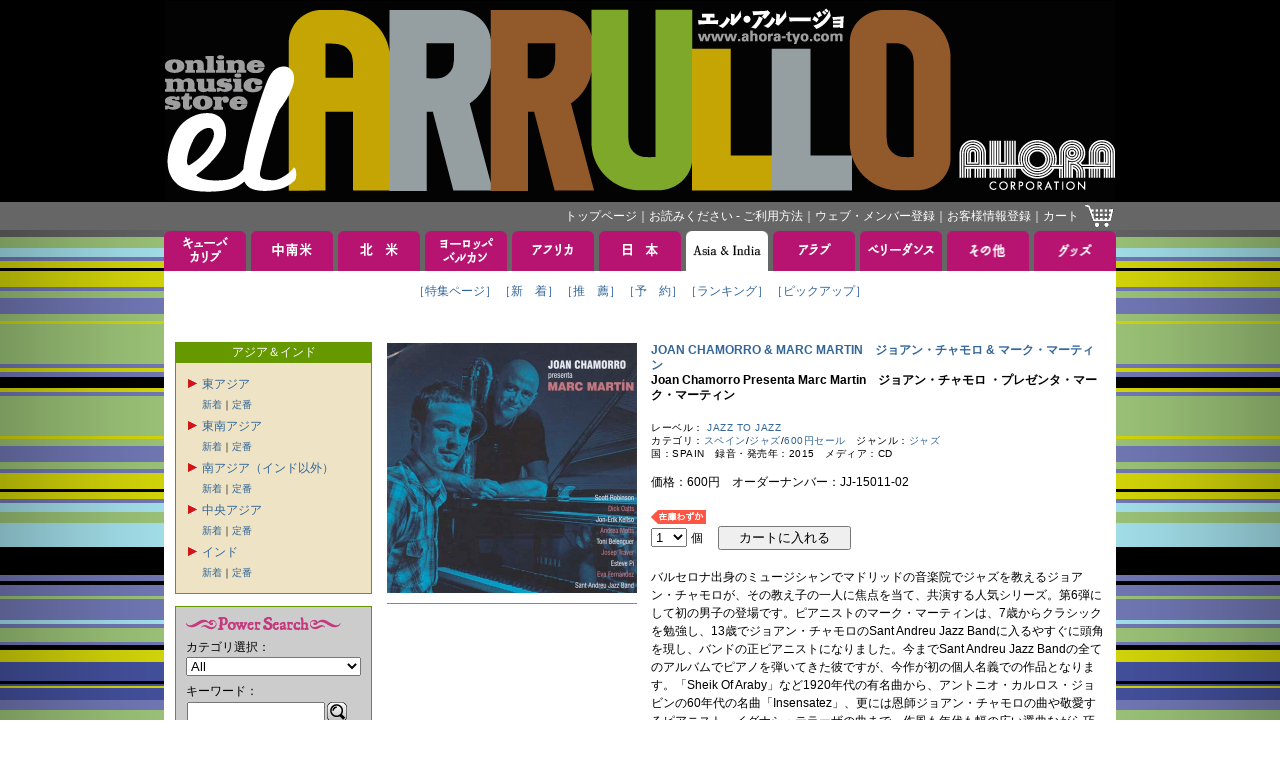

--- FILE ---
content_type: text/html; charset=Shift_JIS
request_url: https://www.ahora-tyo.com/detail/item.php?iid=15417&type=ASIA+%26+INDIA
body_size: 33928
content:


<!DOCTYPE html PUBLIC "-//W3C//DTD XHTML 1.0 Transitional//EN" "http://www.w3.org/TR/xhtml1/DTD/xhtml1-transitional.dtd">
<html xmlns="http://www.w3.org/1999/xhtml">
<head>
    <meta http-equiv="Content-Type" content="text/html; charset=Shift_JIS">
    <link href="../images/favicon.ico" type="image/x-icon" rel="shortcut icon">
    <link href="../images/favicon.ico" type="image/x-icon" rel="icon">
    <link rel="stylesheet" type="text/css" href="../css/base.css?20260116">
    <script src="https://code.jquery.com/jquery-3.5.1.min.js" integrity="sha256-9/aliU8dGd2tb6OSsuzixeV4y/faTqgFtohetphbbj0=" crossorigin="anonymous"></script>
    <link href="https://cdnjs.cloudflare.com/ajax/libs/lightbox2/2.7.1/css/lightbox.css" rel="stylesheet">
    <script src="https://cdnjs.cloudflare.com/ajax/libs/lightbox2/2.7.1/js/lightbox.min.js" type="text/javascript"></script>
    <meta name="keywords" content="JOAN CHAMORRO & MARC MARTIN,ジョアン・チャモロ & マーク・マーティン,Joan Chamorro Presenta Marc Martin,アオラ・コーポレーション, EL ARRULLO, エル・アルージョ, CDストア, CDショップ">
        <meta name="description" content="ジョアン・チャモロ & マーク・マーティンのJoan Chamorro Presenta Marc Martinを取り扱っております。EL ARRULLO（エル・アルージョ）は、アオラ・コーポレーションの音楽通販サイトです。">
        <title>Joan Chamorro Presenta Marc Martin JOAN CHAMORRO &amp; MARC MARTIN ジョアン・チャモロ &amp; マーク・マーティン</title>
        <link rel="canonical" href="http://www.ahora-tyo.com/detail/item.php?iid=15417" />
        <meta http-equiv="Content-Script-Type" content="text/javascript">
    <script type="text/javascript" src="../js/popupw.js"></script>
    <script type="text/javascript" src="../js/fontsize.js"></script>
    <script type="text/javascript" src="../js/common.js"></script>
    <link rel="stylesheet" href="/css/flickity.min.css">
    <link rel="stylesheet" href="/css/audioplayer.css">
        <style type="text/css">
        .flickity-prev-next-button {
            height: 24px;
            width: 24px;
        }
        .flickity-prev-next-button[disabled] {
            display: none;
        }
    </style>
</head> 
<body onload="blinkImg()">
<!-- ナビゲーション ここから --> 
<a name="tsumuji"></a>
<table class="table01" width="100%">
<tr>
	<td class="td01" align="center">
		<a href="/"><img src="/images/header.jpg" width="950" height="200" border="0" alt="EL ARRULLO アオラコーポレーション" /></a>
	</td>
</tr>
<tr>
	<td class="td02" align="center">
		<table class="table01" width="950">
		<tr>
			<td class="td04">
				<div class="whitelink">
					<span class="g">
						<a href="/">トップページ</a>｜<a href="/html/tebiki/">お読みください - ご利用方法</a>｜<a href="/member/index.php">ウェブ・メンバー登録</a>｜<a href="https://www.ahora-tyo.com/cart/ah_cust_entry.php?modo_flg=1&amp;iHistryFlg=2" target="_blank">お客様情報登録</a>｜<a href="https://www.ahora-tyo.com/cart/ah_cart.php?list=yes">カート</a></span>
				</div>
			</td>
			<td width="29">
				<a href="https://www.ahora-tyo.com/cart/ah_cart.php?list=yes"><img src="/images/cart.gif" width="29" height="24" border="0" alt="ショッピングカート" /></a>
			</td>
		</tr>
		</table>
	</td>
</tr>
</table>
<!-- ナビゲーション ここまで -->
<table class="table01" width="100%">
	<tr>
		<td align="center">
			<table class="table01">
<tr height="40">
  <td class="td02" width="82">
          <a href="/arrival/?type=CUBA+%26+CARIB&amp;head=1" onMouseOver="chgImg('Cuba &amp; Carib','/images/tabB_cubacarib.gif')" onMouseOut="chgImg('Cuba &amp; Carib','/images/tabA_cubacarib.gif')"><img src="/images/tabA_cubacarib.gif" width="82" height="40" border="0" name="Cuba &amp; Carib" alt="キューバ＆カリブ" /></a>
      </td>
  <td class="td02" width="5"><img src="/images/spacer.gif" width="5" height="5"></td>
  <td class="td02" width="82">
          <a href="/arrival/?type=SOUTH+AMERICA&amp;head=1" onMouseOver="chgImg('South America','/images/tabB_southamerica.gif')" onMouseOut="chgImg('South America','/images/tabA_southamerica.gif')"><img src="/images/tabA_southamerica.gif" width="82" height="40" border="0" name="South America" alt="中南米" /></a>
      </td>
  <td class="td02" width="5"><img src="/images/spacer.gif" width="5" height="5"></td>
  <td class="td02" width="82">
          <a href="/arrival/?type=NORTH+AMERICA&amp;head=1" onMouseOver="chgImg('North America','/images/tabB_northamerica.gif')" onMouseOut="chgImg('North America','/images/tabA_northamerica.gif')"><img src="/images/tabA_northamerica.gif" width="82" height="40" border="0" name="North America" alt="北米" /></a>
      </td>
  <td class="td02" width="5"><img src="/images/spacer.gif" width="5" height="5"></td>
  <td class="td02" width="82">
          <a href="/arrival/?type=EUROPE&amp;head=1" onMouseOver="chgImg('Europe','/images/tabB_europe.gif')" onMouseOut="chgImg('Europe','/images/tabA_europe.gif')"><img src="/images/tabA_europe.gif" width="82" height="40" border="0" name="Europe" alt="ヨーロッパ" /></a>
      </td>
  <td class="td02" width="5"><img src="/images/spacer.gif" width="5" height="5"></td>
  <td class="td02" width="82">
          <a href="/arrival/?type=AFRICA&amp;head=1" onMouseOver="chgImg('Africa','/images/tabB_africa.gif')" onMouseOut="chgImg('Africa','/images/tabA_africa.gif')"><img src="/images/tabA_africa.gif" width="82" height="40" border="0" name="Africa" alt="アフリカ" /></a>
      </td>
  <td class="td02" width="5"><img src="/images/spacer.gif" width="5" height="5"></td>
  <td class="td02" width="82">
          <a href="/arrival/?type=JAPAN&amp;head=1" onMouseOver="chgImg('Japan','/images/tabB_japan.gif')" onMouseOut="chgImg('Japan','/images/tabA_japan.gif')"><img src="/images/tabA_japan.gif" width="82" height="40" border="0" name="Japan" alt="日本" /></a>
      </td>
  <td class="td02" width="5"><img src="/images/spacer.gif" width="5" height="5"></td>
  <td class="td02" width="82">
          <a href="/arrival/?type=ASIA+%26+INDIA&amp;head=1"><img src="/images/tabC_asia.gif" width="82" height="40" border="0" name="Asia &amp; India" alt="アジア＆インド" /></a>
      </td>
  <td class="td02" width="5"><img src="/images/spacer.gif" width="5" height="5"></td>
  <td class="td02" width="82">
          <a href="/arrival/?type=ARAB&amp;head=1" onMouseOver="chgImg('Arab','/images/tabB_arab.gif')" onMouseOut="chgImg('Arab','/images/tabA_arab.gif')"><img src="/images/tabA_arab.gif" width="82" height="40" border="0" name="Arab" alt="アラブ" /></a>
      </td>
  <td class="td02" width="5"><img src="/images/spacer.gif" width="5" height="5"></td>
  <td class="td02" width="82">
          <a href="/arrival/?type=BELLY+DANCE&amp;head=1" onMouseOver="chgImg('Belly Dance','/images/tabB_belly.gif')" onMouseOut="chgImg('Belly Dance','/images/tabA_belly.gif')"><img src="/images/tabA_belly.gif" width="82" height="40" border="0" name="Belly Dance" alt="ベリーダンス" /></a>
      </td>
  <td class="td02" width="5"><img src="/images/spacer.gif" width="5" height="5"></td>
  <td class="td02" width="82">
          <a href="/arrival/?type=OTHERS&amp;head=1" onMouseOver="chgImg('Others','/images/tabB_others.gif')" onMouseOut="chgImg('Others','/images/tabA_others.gif')"><img src="/images/tabA_others.gif" width="82" height="40" border="0" name="Others" alt="その他" /></a>
      </td>
  <td class="td02" width="5"><img src="/images/spacer.gif" width="5" height="5"></td>
  <td class="td02" width="82">
          <a href="/arrival/?type=GOODS&amp;head=1" onMouseOver="chgImg('Goods','/images/tabB_goods.gif')" onMouseOut="chgImg('Goods','/images/tabA_goods.gif')"><img src="/images/tabA_goods.gif" width="82" height="40" border="0" name="Goods" alt="グッズ" /></a>
      </td>
</tr>
<tr>
  <td class="td03" colspan="21">
    <table class="table01" align="center">
    <tr>
      <td class="td05"><span class="a">
                  <a href="/feature/featurectype.php?type=ASIA+%26+INDIA">［特集ページ］</a>              </span></td>
      <td class="td05"><span class="a">
                  <a href="/arrival/index.php?type=ASIA+%26+INDIA">［新　着］</a>              </span></td>
      <td class="td05"><span class="a">
                  <a href="/recommend/index.php?type=ASIA+%26+INDIA">［推　薦］</a>              </span></td>
      <td class="td05"><span class="a">
                  <a href="/reserve/index.php?type=ASIA+%26+INDIA">［予　約］</a>              </span></td>
      <td class="td05"><span class="a">
                  <a href="/ranking/index.php?type=ASIA+%26+INDIA">［ランキング］</a>              </span></td>
              <td class="td05"><span class="a">
          <a href="/pickup/index.php?type=ASIA+%26+INDIA">［ピックアップ］</a>        </span></td>
          </tr>
    <tr>
      <td class="td05"><span class="a">　</span></td>
      <td class="td05"><span class="a">　</span></td>
      <td class="td05"><span class="a">　</span></td>
      <td class="td05"><span class="a">　</span></td>
      <td class="td05"><span class="a">　</span></td>
              <td class="td05"><span class="a">　</span></td>
          </tr>
    </table>
  </td>
<tr>
</table>			<table class="table01">
			<tr>
				<td class="td03" colspan="21">
				<!-- メインコンテンツここから -->
					<table class="table01" width="932">
					<tr valign="top">
						<td width="181">
							<!-- 左メニューここから -->
							<table class="table01" width="100%">
<tr>
	<td class="td05" bgcolor="#669900">
	<span class="g">アジア＆インド</span>
	</td>
</tr>
<tr>
	<td class="td06" bgcolor="#eee3c4">
						<table class="table01">
					<tr>
				<td>
										<img src="/images/redarrow.gif" width="13" height="13" style="border-style:none;">
									</td>
				<td>
				<a href="/category/index.php?type=ASIA+%26+INDIA&category=EAST+ASIA">東アジア</a>
				</td>
			</tr>
			<tr>
				<td></td>
				<td><span class="b" style="line-height:18px;"><a href="/arrival/index.php?type=ASIA+%26+INDIA&category=EAST+ASIA">新着</a>｜<a href="/recommend/index.php?type=ASIA+%26+INDIA&category=EAST+ASIA">定番</a><br>
								</td>
			</tr>
					<tr>
				<td>
										<a href="" onclick="displayGenre('SOUTHEAST ASIA', '/images/redarrow.gif', '/images/redarrow2.gif'); return false;">
												<img id="SOUTHEAST ASIA" src="/images/redarrow.gif" width="13" height="13" style="border-style:none;">
											</a>
									</td>
				<td>
				<a href="/category/index.php?type=ASIA+%26+INDIA&category=SOUTHEAST+ASIA">東南アジア</a>
				</td>
			</tr>
			<tr>
				<td></td>
				<td><span class="b" style="line-height:18px;"><a href="/arrival/index.php?type=ASIA+%26+INDIA&category=SOUTHEAST+ASIA">新着</a>｜<a href="/recommend/index.php?type=ASIA+%26+INDIA&category=SOUTHEAST+ASIA">定番</a><br>
								<div id="category_SOUTHEAST ASIA" style="line-height:18px; display:none; ">
										<a href="/category/index.php?type=ASIA+%26+INDIA&category=SOUTHEAST ASIA&genre=INDONESIA%2CCAMBODIA%2CSINGAPORE%2CTHAILAND%2CPHILIPPINES%2CVIETNAM%2CMALAYSIA%2CMYANMAR" 
						>●東南アジア</a><br>
									</div>
								</td>
			</tr>
					<tr>
				<td>
										<a href="" onclick="displayGenre('SOUTH ASIA', '/images/redarrow.gif', '/images/redarrow2.gif'); return false;">
												<img id="SOUTH ASIA" src="/images/redarrow.gif" width="13" height="13" style="border-style:none;">
											</a>
									</td>
				<td>
				<a href="/category/index.php?type=ASIA+%26+INDIA&category=SOUTH+ASIA">南アジア（インド以外）</a>
				</td>
			</tr>
			<tr>
				<td></td>
				<td><span class="b" style="line-height:18px;"><a href="/arrival/index.php?type=ASIA+%26+INDIA&category=SOUTH+ASIA">新着</a>｜<a href="/recommend/index.php?type=ASIA+%26+INDIA&category=SOUTH+ASIA">定番</a><br>
								<div id="category_SOUTH ASIA" style="line-height:18px; display:none; ">
										<a href="/category/index.php?type=ASIA+%26+INDIA&category=SOUTH ASIA&genre=SRI+LANKA%2CNEPAL%2CPAKISTAN%2CBANGLADESH%2CBHUTAN%2CMALDIVES%2CAFGHANISTAN" 
						>●南アジア（インド以外）</a><br>
									</div>
								</td>
			</tr>
					<tr>
				<td>
										<a href="" onclick="displayGenre('CENTRAL ASIA', '/images/redarrow.gif', '/images/redarrow2.gif'); return false;">
												<img id="CENTRAL ASIA" src="/images/redarrow.gif" width="13" height="13" style="border-style:none;">
											</a>
									</td>
				<td>
				<a href="/category/index.php?type=ASIA+%26+INDIA&category=CENTRAL+ASIA">中央アジア</a>
				</td>
			</tr>
			<tr>
				<td></td>
				<td><span class="b" style="line-height:18px;"><a href="/arrival/index.php?type=ASIA+%26+INDIA&category=CENTRAL+ASIA">新着</a>｜<a href="/recommend/index.php?type=ASIA+%26+INDIA&category=CENTRAL+ASIA">定番</a><br>
								<div id="category_CENTRAL ASIA" style="line-height:18px; display:none; ">
										<a href="/category/index.php?type=ASIA+%26+INDIA&category=CENTRAL ASIA&genre=UZBEKISTAN%2CKAZAKHSTAN%2CKYRGYZSTAN%2CTAJIKISTAN%2CTURKMENISTAN" 
						>●中央アジア</a><br>
									</div>
								</td>
			</tr>
					<tr>
				<td>
										<a href="" onclick="displayGenre('INDIA', '/images/redarrow.gif', '/images/redarrow2.gif'); return false;">
												<img id="INDIA" src="/images/redarrow.gif" width="13" height="13" style="border-style:none;">
											</a>
									</td>
				<td>
				<a href="/category/index.php?type=ASIA+%26+INDIA&category=INDIA">インド</a>
				</td>
			</tr>
			<tr>
				<td></td>
				<td><span class="b" style="line-height:18px;"><a href="/arrival/index.php?type=ASIA+%26+INDIA&category=INDIA">新着</a>｜<a href="/recommend/index.php?type=ASIA+%26+INDIA&category=INDIA">定番</a><br>
								<div id="category_INDIA" style="line-height:18px; display:none; ">
										<a href="/category/index.php?type=ASIA+%26+INDIA&category=INDIA&genre=HINDUSTANI" 
						>●北インド古典</a><br>
										<a href="/category/index.php?type=ASIA+%26+INDIA&category=INDIA&genre=CARNATIC" 
						>●南インド古典</a><br>
										<a href="/category/index.php?type=ASIA+%26+INDIA&category=INDIA&genre=RAJASTHAN" 
						>●ラジャスターン</a><br>
										<a href="/category/index.php?type=ASIA+%26+INDIA&category=INDIA&genre=POP%2CBHANGRA" 
						>●インディアン・ポップス、バングラ</a><br>
										<a href="/category/index.php?type=ASIA+%26+INDIA&category=INDIA&genre=SITAR%2CSAROD%2CGUITAR%2CVIOLIN" 
						>●弦楽器（シタール、サロード、ヴァイオリンなど）</a><br>
										<a href="/category/index.php?type=ASIA+%26+INDIA&category=INDIA&genre=TABLA%2C" 
						>●パーカッション（タブラ、）</a><br>
										<a href="/category/index.php?type=ASIA+%26+INDIA&category=INDIA&genre=SANTOOR%2CBANSURI" 
						>●その他楽器（バンスリ、サントゥールなど）</a><br>
										<a href="/category/index.php?type=ASIA+%26+INDIA&category=INDIA&genre=VOCAL%2CGHAZALS" 
						>●声楽</a><br>
										<a href="/category/index.php?type=ASIA+%26+INDIA&category=INDIA&genre=SECOND+HAND+CD" 
						>●中古CD</a><br>
									</div>
								</td>
			</tr>
				</table>
					</td>
</tr>
<tr>
	<td>
		<img src="/images/spacer.gif" width="5" height="10">
	</td>
</tr>
</table>
							<table class="table01" width="100%">
<tr>
	<td class="td06" bgcolor="#CCCCCC">
		<img src="/images/ttl_powersearch.gif" width="155" height="20" alt="Power Search"><br>
		<form name="powersearch" action="/search/index.php" method="POST">
			<span>カテゴリ選択：</span><br>
			<select name="category">
 	 	 	 	  	 	 	 	 	                       	 	 	 	 	 	 <option value="All">All</option>
 	 	 	 	 	  	 	 	 	  	 	 	 	 	                       	 	 	 	 	 	 <option value="SECOND HAND ANALOG">SECOND HAND ANALOG</option>
 	 	 	 	 	  	 	 	 	  	 	 	 	 	                       	 	 	 	 	 	 <option value="SECOND HAND CD">SECOND HAND CD</option>
 	 	 	 	 	  	 	 	 	  	 	 	 	 	                       	 	 	 	 	 	 <option value="SECOND HAND DVD">SECOND HAND DVD</option>
 	 	 	 	 	  	 	 	 	  	 	 	 	 	                       	 	 	 	 	 	 <option value="300SALE">300SALE</option>
 	 	 	 	 	  	 	 	 	  	 	 	 	 	                       	 	 	 	 	 	 <option value="600SALE">600SALE</option>
 	 	 	 	 	  	 	 	 	  	 	 	 	 	                       	 	 	 	 	 	 <option value="980SALE">980SALE</option>
 	 	 	 	 	  	 	 	 	  	 	 	 	 	                       	 	 	 	 	 	 <option value="1500SALE">1500SALE</option>
 	 	 	 	 	  	 	 	 	  	 	 	 	 	                       	 	 	 	 	 	 <option value="CUBA">CUBA</option>
 	 	 	 	 	  	 	 	 	  	 	 	 	 	                       	 	 	 	 	 	 <option value="SALSA">SALSA</option>
 	 	 	 	 	  	 	 	 	  	 	 	 	 	                       	 	 	 	 	 	 <option value="LATIN JAZZ">LATIN JAZZ</option>
 	 	 	 	 	  	 	 	 	  	 	 	 	 	                       	 	 	 	 	 	 <option value="BOLERO">BOLERO</option>
 	 	 	 	 	  	 	 	 	  	 	 	 	 	                       	 	 	 	 	 	 <option value="CARIBBEAN">CARIBBEAN</option>
 	 	 	 	 	  	 	 	 	  	 	 	 	 	                       	 	 	 	 	 	 <option value="MEXICO">MEXICO</option>
 	 	 	 	 	  	 	 	 	  	 	 	 	 	                       	 	 	 	 	 	 <option value="COSTA RICA">COSTA RICA</option>
 	 	 	 	 	  	 	 	 	  	 	 	 	 	                       	 	 	 	 	 	 <option value="PERU">PERU</option>
 	 	 	 	 	  	 	 	 	  	 	 	 	 	                       	 	 	 	 	 	 <option value="COLOMBIA">COLOMBIA</option>
 	 	 	 	 	  	 	 	 	  	 	 	 	 	                       	 	 	 	 	 	 <option value="LATIN ROCK">LATIN ROCK</option>
 	 	 	 	 	  	 	 	 	  	 	 	 	 	                       	 	 	 	 	 	 <option value="LATIN POP">LATIN POP</option>
 	 	 	 	 	  	 	 	 	  	 	 	 	 	                       	 	 	 	 	 	 <option value="LATIN">LATIN</option>
 	 	 	 	 	  	 	 	 	  	 	 	 	 	                       	 	 	 	 	 	 <option value="BRASIL">BRASIL</option>
 	 	 	 	 	  	 	 	 	  	 	 	 	 	                       	 	 	 	 	 	 <option value="ARGENTINA">ARGENTINA</option>
 	 	 	 	 	  	 	 	 	  	 	 	 	 	                       	 	 	 	 	 	 <option value="URUGUAY">URUGUAY</option>
 	 	 	 	 	  	 	 	 	  	 	 	 	 	                       	 	 	 	 	 	 <option value="TANGO">TANGO</option>
 	 	 	 	 	  	 	 	 	  	 	 	 	 	                       	 	 	 	 	 	 <option value="FOLKLORE">FOLKLORE</option>
 	 	 	 	 	  	 	 	 	  	 	 	 	 	                       	 	 	 	 	 	 <option value="SPAIN">SPAIN</option>
 	 	 	 	 	  	 	 	 	  	 	 	 	 	                       	 	 	 	 	 	 <option value="ITALY">ITALY</option>
 	 	 	 	 	  	 	 	 	  	 	 	 	 	                       	 	 	 	 	 	 <option value="PORTUGAL">PORTUGAL</option>
 	 	 	 	 	  	 	 	 	  	 	 	 	 	                       	 	 	 	 	 	 <option value="FRANCE">FRANCE</option>
 	 	 	 	 	  	 	 	 	  	 	 	 	 	                       	 	 	 	 	 	 <option value="HUNGARY">HUNGARY</option>
 	 	 	 	 	  	 	 	 	  	 	 	 	 	                       	 	 	 	 	 	 <option value="GREECE">GREECE</option>
 	 	 	 	 	  	 	 	 	  	 	 	 	 	                       	 	 	 	 	 	 <option value="CELT">CELT</option>
 	 	 	 	 	  	 	 	 	  	 	 	 	 	                       	 	 	 	 	 	 <option value="BALKAN">BALKAN</option>
 	 	 	 	 	  	 	 	 	  	 	 	 	 	                       	 	 	 	 	 	 <option value="GYPSY">GYPSY</option>
 	 	 	 	 	  	 	 	 	  	 	 	 	 	                       	 	 	 	 	 	 <option value="JEWISH">JEWISH</option>
 	 	 	 	 	  	 	 	 	  	 	 	 	 	                       	 	 	 	 	 	 <option value="SOUTH EUROPE">SOUTH EUROPE</option>
 	 	 	 	 	  	 	 	 	  	 	 	 	 	                       	 	 	 	 	 	 <option value="NORTH EUROPE">NORTH EUROPE</option>
 	 	 	 	 	  	 	 	 	  	 	 	 	 	                       	 	 	 	 	 	 <option value="CENTRAL EUROPE">CENTRAL EUROPE</option>
 	 	 	 	 	  	 	 	 	  	 	 	 	 	                       	 	 	 	 	 	 <option value="EAST EUROPE">EAST EUROPE</option>
 	 	 	 	 	  	 	 	 	  	 	 	 	 	                       	 	 	 	 	 	 <option value="BELLY DANCE">BELLY DANCE</option>
 	 	 	 	 	  	 	 	 	  	 	 	 	 	                       	 	 	 	 	 	 <option value="ARAB-MIDDLE EAST">ARAB-MIDDLE EAST</option>
 	 	 	 	 	  	 	 	 	  	 	 	 	 	                       	 	 	 	 	 	 <option value="MAGHREB">MAGHREB</option>
 	 	 	 	 	  	 	 	 	  	 	 	 	 	                       	 	 	 	 	 	 <option value="IRAN-PERSIA">IRAN-PERSIA</option>
 	 	 	 	 	  	 	 	 	  	 	 	 	 	                       	 	 	 	 	 	 <option value="WESTERN AFRICA">WESTERN AFRICA</option>
 	 	 	 	 	  	 	 	 	  	 	 	 	 	                       	 	 	 	 	 	 <option value="CENTRAL AFRICA">CENTRAL AFRICA</option>
 	 	 	 	 	  	 	 	 	  	 	 	 	 	                       	 	 	 	 	 	 <option value="EASTERN AFRICA">EASTERN AFRICA</option>
 	 	 	 	 	  	 	 	 	  	 	 	 	 	                       	 	 	 	 	 	 <option value="SOUTHERN AFRICA">SOUTHERN AFRICA</option>
 	 	 	 	 	  	 	 	 	  	 	 	 	 	                       	 	 	 	 	 	 <option value="INDIAN OCEAN">INDIAN OCEAN</option>
 	 	 	 	 	  	 	 	 	  	 	 	 	 	                       	 	 	 	 	 	 <option value="INDIA">INDIA</option>
 	 	 	 	 	  	 	 	 	  	 	 	 	 	                       	 	 	 	 	 	 <option value="JAPAN">JAPAN</option>
 	 	 	 	 	  	 	 	 	  	 	 	 	 	                       	 	 	 	 	 	 <option value="ASIA">ASIA</option>
 	 	 	 	 	  	 	 	 	  	 	 	 	 	                       	 	 	 	 	 	 <option value="HAWAII">HAWAII</option>
 	 	 	 	 	  	 	 	 	  	 	 	 	 	                       	 	 	 	 	 	 <option value="JAZZ">JAZZ</option>
 	 	 	 	 	  	 	 	 	  	 	 	 	 	                       	 	 	 	 	 	 <option value="CLASSIC">CLASSIC</option>
 	 	 	 	 	  	 	 	 	  	 	 	 	 	                       	 	 	 	 	 	 <option value="DVD">DVD</option>
 	 	 	 	 	  	 	 	 	  	 	 	 	 	                       	 	 	 	 	 	 <option value="BOOK">BOOK</option>
 	 	 	 	 	  	 	 	 	  	 	 	 	 	                       	 	 	 	 	 	 <option value="TICKET">TICKET</option>
 	 	 	 	 	  	 	 	 	  	 	 	 	 	                       	 	 	 	 	 	 <option value="OTHERS">OTHERS</option>
 	 	 	 	 	  	 	 	 	  	 	 	 	 	                       	 	 	 	 	 	 <option value="TINGATINGA">TINGATINGA</option>
 	 	 	 	 	  	 	 	 	  	 	 	 </select><br>
			<img src="/images/spacer.gif" width="5" height="5"><br>
			<input type="hidden" name="artist" value="">
			<input type="hidden" name="title" value="">
			<input type="hidden" name="linenum" value="50">
			<input type="hidden" name="row" value="1">
			<span>キーワード：</span><br>
			<input type="hidden" name="mozi" value="文字化け対策">
			<table class="table01">
			<tr>
				<td><input type="Text" name="keyword" style="width:130px;" maxlength="50" value=""></td>
				<td><a href="JavaScript:document.powersearch.submit()"><img src="/images/btn_loupe.gif" width="20" height="20" alt="Search" border="0"></a></td>
			</tr>
			</table>
		</form>
	</td>
</tr>
</table>
<table class="table01" width="100%">
<tr>
	<td>
		<img src="/images/spacer.gif" width="5" height="10">
	</td>
</tr>
<tr>
	<td class="td06" bgcolor="#CCCCCC">
		<table class="table01">
		<tr>
			<td><a href="/artist/index.php" >アーティストで探す</a></td>
			<td><a href="/artist/index.php" ><img src="/images/btn_arrow.gif" width="20" height="20" border="0" alt="アーティストで探す"></a></td>
		</tr>
		</table>
	</td>
</tr>
<tr>
	<td>
	<img src="/images/spacer.gif" width="5" height="10">
	</td>
</tr>
<tr>
	<td class="td06" bgcolor="#CCCCCC">
		<table class="table01">
		<tr>
			<td><a href="/label/index.php" >レーベルで探す</a></td>
			<td><a href="/label/index.php" ><img src="/images/btn_arrow.gif" width="20" height="20" border="0" alt="レーベルで探す"></a></td>
		</tr>
		</table>
	</td>
</tr>
</table>							<!-- 左メニューここまで -->
						</td>
						<td width="10">
							<img src="../images/spacer.gif" width="10" height="5">
						</td>
						<td width="741">
							<!-- コンテンツ中央段ここから。ジャケ左右129px以内、天地110px固定 -->
															<!-- 商品情報 -->
								<table class="table01" width="100%">
<tr class="tr01">
	<td width="250">
        <div class="main-gallery">
            <a href="../photos/JJ-15011-02.jpg" data-lightbox="lightbox" data-title="Joan Chamorro Presenta Marc Martin">
		        <img src="../photos/JJ-15011-02.jpg" width="250" alt="Joan Chamorro Presenta Marc Martin" border="0" class="gallery-cell">
            </a>
                    </div>
        		                <img src="../images/line_gray.gif" height="21" width="100%">
        <iframe width="250" height="187" src="https://www.youtube.com/embed/-pknG1tatdE?rel=0" frameborder="0" allowfullscreen></iframe><br><br>
<iframe width="250" height="187" src="https://www.youtube.com/embed/BxYsVnbGUaI?rel=0" frameborder="0" allowfullscreen></iframe><br><br>
<iframe width="250" height="187" src="https://www.youtube.com/embed/hsTqIUgB2gk?rel=0" frameborder="0" allowfullscreen></iframe><br><br>
			</td>
	<td width="10"><img src="../images/spacer.gif" width="10" height="5"></td>
	<td width="479">
		<h2 class="d">
			<a href="../artist/artist.php?row=1&anm=JOAN+CHAMORRO+%26+MARC+MARTIN&type=ASIA+%26+INDIA">
			JOAN CHAMORRO &amp; MARC MARTIN　ジョアン・チャモロ &amp; マーク・マーティン</a></h2>
		<h1 class="d">Joan Chamorro Presenta Marc Martin　ジョアン・チャモロ ・プレゼンタ・マーク・マーティン</h1><br>
		<span class="c">レーベル：
			<a href="../label/label.php?row=1&label=JAZZ+TO+JAZZ">
			JAZZ TO JAZZ</a><br></span>
		<span class="c">カテゴリ：<a href="/category/index.php?type=EUROPE&amp;category=SPAIN">スペイン</a>/<a href="/category/index.php?category=JAZZ">ジャズ</a>/<a href="/category/index.php?category=600SALE">600円セール</a>　ジャンル：<a href="/category/index.php?category=JAZZ">ジャズ</a><br></span>
		<span class="c">国：SPAIN　録音・発売年：2015　メディア：CD<br><br></span>
		<span class="a">価格：600円　オーダーナンバー：JJ-15011-02<br><br></span>
								        					<img src="../images/tag_wazuka.gif" alt="在庫わずか" border="0" vspace="1">
		        		<form name="itemdetail" action="https://www.ahora-tyo.com/cart/ah_cart.php" method="post">
						<input type="hidden" name="add" value="Select">
			<input type="hidden" name="JJ-15011-02-Desc-00" value="JOAN CHAMORRO & MARC MARTIN">
			<input type="hidden" name="JJ-15011-02-Desc-01" value="Joan Chamorro Presenta Marc Martin">
			<input type="hidden" name="JJ-15011-02-Desc-02" value="CD">
			<input type="hidden" name="JJ-15011-02-Desc-03" value="600">
			<input type="hidden" name="JJ-15011-02-Desc-04" value="15417">
            			<input type="hidden" name="JJ-15011-02-Desc-05" value="1">
			<input type="hidden" name="JJ-15011-02-Desc-06" value="ジョアン・チャモロ & マーク・マーティン">
			<input type="hidden" name="JJ-15011-02-Desc-07" value="ジョアン・チャモロ ・プレゼンタ・マーク・マーティン">
			<input type="hidden" name="item" value="JJ-15011-02">
			<select name="JJ-15011-02-Qty">
								<option value="1">1</option>
								<option value="2">2</option>
								<option value="3">3</option>
								<option value="4">4</option>
								<option value="5">5</option>
								<option value="6">6</option>
								<option value="7">7</option>
								<option value="8">8</option>
								<option value="9">9</option>
								<option value="10">10</option>
							</select>
			<span class="a">個　 <input type="submit" value="　カートに入れる　"></span>
		</form>
		<br>
		<span class="a">バルセロナ出身のミュージシャンでマドリッドの音楽院でジャズを教えるジョアン・チャモロが、その教え子の一人に焦点を当て、共演する人気シリーズ。第6弾にして初の男子の登場です。ピアニストのマーク・マーティンは、7歳からクラシックを勉強し、13歳でジョアン・チャモロのSant Andreu Jazz Bandに入るやすぐに頭角を現し、バンドの正ピアニストになりました。今までSant Andreu Jazz Bandの全てのアルバムでピアノを弾いてきた彼ですが、今作が初の個人名義での作品となります。「Sheik Of Araby」など1920年代の有名曲から、アントニオ・カルロス・ジョビンの60年代の名曲「Insensatez」、更には恩師ジョアン・チャモロの曲や敬愛するピアニスト、イグナシ・テラーザの曲まで、作風も年代も幅の広い選曲ながら巧みなテクニックと個性で見事に作品としてまとめています。スコット・ロビンソン、ディック・オーツらのゲストに加え、Sant Andreu Jazz Bandの仲間たちもサポートで参加。シリーズ第2作でフィーチャーされていたエヴァ・フェルナンデスやもちろんアンドレア・モティスもヴォーカルや管楽器で参加しています。<br>
		<br>
		</span>
					<span class="b">
				曲目表：<br>
				1. Lazy River<br>2. Solitude<br>3. Virgili’s Blues<br>4. Softly As In A Morning Sunrise<br>5. Body And Soul<br>6. Insensatez<br>7. Alone Together<br>8. East Of The Sun<br>9. An Emotional Dance<br>10. The Sheik Of Araby<br>11. Close Your Eyes<br>12. Did You Call Her Today<br>
			</span><br>
							</td>
</tr>
</table>
								<!-- 商品紹介 -->
																	<table class="table01" width="100%">
									<tr>
										<td class="td05">
											<img src="../images/line_gray.gif" height="21" width="100%"><br>
																							<!-- オススメ商品 -->
												<table align="center">
												<tr>
													<td><img src="../images/icon_circle.gif" width="12" height="12" border="0"></td>
													<td><span class="d">こんな商品もオススメします</span></td>
													<td><img src="../images/icon_circle.gif" width="12" height="12" border="0"></td>
												</tr>
												</table>
												<table class="table01" align="center">
												<tr class="tr01">
																																								<td width="129">
															<div class="thumb_box">
    															<a href="../detail/item.php?iid=16056&type=ASIA+%26+INDIA">
    																<img src="../photos/JMS101-5.jpg" class="thumb" border="0" alt="L'histoire D'une Creation">
    															</a>
                                                            </div>
															<span class="b">LOUIS SCLAVIS<br>"L'histoire D'une Creation"<br></span>
														</td>
																																								<td width="10"><img src="../images/spacer.gif" width="10" height="5"></td>
																											<td width="129">
															<div class="thumb_box">
    															<a href="../detail/item.php?iid=16740&type=ASIA+%26+INDIA">
    																<img src="../photos/FA-8541.jpg" class="thumb" border="0" alt="Nobody Knows">
    															</a>
                                                            </div>
															<span class="b">FRANCIS LOCKWOOD<br>"Nobody Knows"<br></span>
														</td>
																																								<td width="10"><img src="../images/spacer.gif" width="10" height="5"></td>
																											<td width="129">
															<div class="thumb_box">
    															<a href="../detail/item.php?iid=19288&type=ASIA+%26+INDIA">
    																<img src="../photos/FM-5110-02.jpg" class="thumb" border="0" alt="Hein Van De Geyn Meets Lee Konitz">
    															</a>
                                                            </div>
															<span class="b">HEIN VAN DE GEYN & LEE KONITZ<br>"Hein Van De Geyn Meets Lee Konitz"<br></span>
														</td>
																																								<td width="10"><img src="../images/spacer.gif" width="10" height="5"></td>
																											<td width="129">
															<div class="thumb_box">
    															<a href="../detail/item.php?iid=11248&type=ASIA+%26+INDIA">
    																<img src="../photos/CE-18.jpg" class="thumb" border="0" alt="Music Is My Salvation">
    															</a>
                                                            </div>
															<span class="b">PER TJERNBERG<br>"Music Is My Salvation"<br></span>
														</td>
																																								<td width="10"><img src="../images/spacer.gif" width="10" height="5"></td>
																											<td width="129">
															<div class="thumb_box">
    															<a href="../detail/item.php?iid=11185&type=ASIA+%26+INDIA">
    																<img src="../photos/7633732.jpg" class="thumb" border="0" alt="Presencia">
    															</a>
                                                            </div>
															<span class="b">RODRIGO DOMINGUEZ<br>"Presencia"<br></span>
														</td>
																									</tr>
												</table>
												<img src="../images/line_gray.gif" height="21" width="100%"><br>
																																											</td>
									</tr>
									</table>
																						<!-- コンテンツ中央段ここまで -->
						</td>
					</tr>
					</table>
				<!-- メインコンテンツここまで -->
				</td>
			</tr>
			</table>
		</td>
	</tr>
</table>


<table class="table01" width="100%">
<tr>
	<td class="td01" align="center">
		<table class="table01">
		<tr>
			<td width="838"><img src="/images/footer-credit.gif" width="400" height="50" alt="All rights reserved"></td>
			<td width="5"><img src="/images/spacer.gif" width="5" height="5"></td>
			<td width="30"><a href="#tsumuji" title="このページのトップ"><img src="/images/footer-button_top.gif" width="30" height="30" border="0" alt="このページのトップ"></a></td>
			<td width="5"><img src="/images/spacer.gif" width="5" height="5"></td>
			<td width="30"><a href="javascript:history.back()" title="前ページに戻る"><img src="/images/footer-button_back.gif" width="30" height="30" border="0" alt="前ページに戻る"></a></td>
			<td width="5"><img src="/images/spacer.gif" width="5" height="5"></td>
			<td width="30"><a href="http://www.ahora-tyo.com/" title="トップページ"><img src="/images/footer-button_home.gif" width="30" height="30" border="0" alt="トップページ"></a></td>
		</tr>
		</table>
	</td>
</tr>
</table>
<script>
  (function(i,s,o,g,r,a,m){i['GoogleAnalyticsObject']=r;i[r]=i[r]||function(){
  (i[r].q=i[r].q||[]).push(arguments)},i[r].l=1*new Date();a=s.createElement(o),
  m=s.getElementsByTagName(o)[0];a.async=1;a.src=g;m.parentNode.insertBefore(a,m)
  })(window,document,'script','//www.google-analytics.com/analytics.js','ga');

  ga('create', 'UA-42340826-20', 'ahora-tyo.com');
  ga('send', 'pageview');

</script>
<script type="text/javascript">
    <!--
    document.write("<img src='/acc/acclog.cgi?");
    document.write("referrer="+document.referrer+"&");
    document.write("width="+screen.width+"&");
    document.write("height="+screen.height+"&");
    document.write("color="+screen.colorDepth+"'>");
    // -->
</script>
 

</body>
</html>
